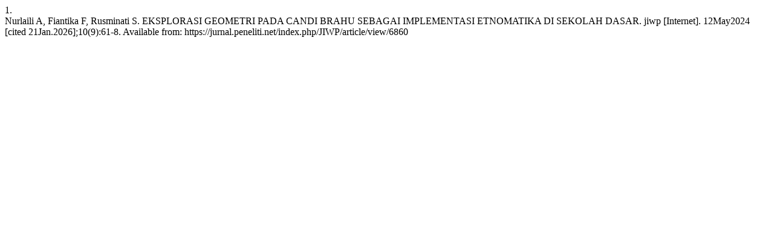

--- FILE ---
content_type: text/html; charset=UTF-8
request_url: https://jurnal.peneliti.net/index.php/JIWP/citationstylelanguage/get/vancouver?submissionId=6860
body_size: 145
content:
<div class="csl-bib-body">
  <div class="csl-entry"><div class="csl-left-margin">1. </div><div class="csl-right-inline">Nurlaili A, Fiantika F, Rusminati S. EKSPLORASI GEOMETRI PADA CANDI BRAHU SEBAGAI IMPLEMENTASI ETNOMATIKA DI SEKOLAH DASAR. jiwp [Internet]. 12May2024 [cited 21Jan.2026];10(9):61-8. Available from: https://jurnal.peneliti.net/index.php/JIWP/article/view/6860</div></div>
</div>